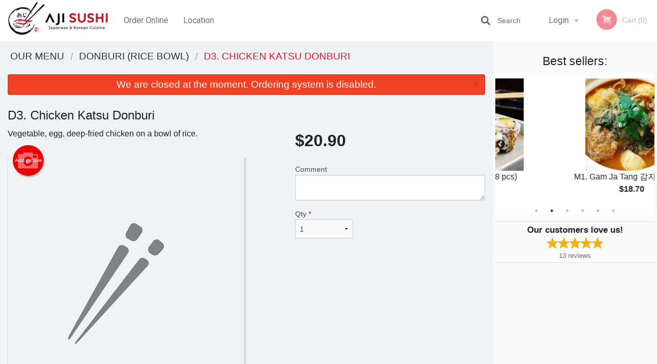

--- FILE ---
content_type: text/html; charset=UTF-8
request_url: https://ajisushiwindsor.com/d3-chicken-katsu-donburi/
body_size: 8139
content:
<!DOCTYPE html>
<!--[if IE 9]><html class="lt-ie10" lang="en" > <![endif]--><html class="no-js" lang="en">
<head> <meta charset="utf-8"><script>(function(w,d,s,l,i){w[l]=w[l]||[];w[l].push({'gtm.start':
	new Date().getTime(),event:'gtm.js'});var f=d.getElementsByTagName(s)[0],
	j=d.createElement(s),dl=l!='dataLayer'?'&l='+l:'';j.async=true;j.src=
	'https://www.googletagmanager.com/gtm.js?id='+i+dl;f.parentNode.insertBefore(j,f);
	})(window,document,'script','dataLayer','GTM-K7QZ2VF');</script><script>
            window.dataLayer = window.dataLayer || [];
            dataLayer.push({ ecommerce: null });
                        dataLayer.push({
                            'ecommerce': {
                'currencyCode': 'CAD',
                'detail': {
                  'actionField': {'list': 'Product List'},
                  'products': [{
                        'name': 'D Chicken Katsu Donburi',
                        'id': '242969',
                        'price': '20.9',
                        'brand': 'Aji Sushi Windsor ',
                        'category': 'Donburi',
                    }]
                }
            }
            });
        </script><meta name="viewport" content="width=device-width, minimum-scale=1, maximum-scale=1, initial-scale=1, user-scalable=no"> <meta name="description" content="Vegetable, egg, deep-fried chicken on a bowl of rice.. Order online for delivery or pick up at Aji Sushi Windsor restaurant. We are serving delicious traditional Japanese and Korean foods. Try our Noodle Soup, Korean Ramen, Unagi Donburi or Sushi. We are located at 1790 Wyandotte St W, Windsor, ON."> <meta name="robots" content="all,index,follow"> <meta name="copyright" content="DI develop All rights reserved."> <title>D3. Chicken Katsu Donburi | Aji Sushi Windsor </title> <link href="https://www.google.ca/maps/place/AJI+SUSHI+Windsor/@42.3071769,-83.0569837,15z/data=!4m2!3m1!1s0x0:0x8470b572c6aa48d9?sa=X&amp;ved=2ahUKEwjazY70zPT1AhUSzYsKHQ1CBGoQ_BJ6BAgoEAU" rel="publisher"> <link id="favicon-link" rel="icon" href="https://cdn3.didevelop.com/public/logos/8639f4632f91dd4325b683675c90a876.png" type="image/x-icon"> <link rel="shortcut icon" href="https://cdn3.didevelop.com/public/logos/8639f4632f91dd4325b683675c90a876.png" type="image/x-icon"> <link id="main_css" rel="stylesheet" href="https://ajisushiwindsor.com/css/themes/white_green2_static_style.css?v=121705365924"><script src="//cdn.didevelop.com/js/vendor/modernizr.js"></script><script src="//ajax.googleapis.com/ajax/libs/jquery/2.2.2/jquery.min.js"></script><script src="//cdn.didevelop.com/js/foundation.min.js?v=7"></script><script src="//cdn.didevelop.com/js/jquery.raty.min.js"></script><script src="//cdn.didevelop.com/js/foundation-datepicker.min.js"></script><script src="//cdn.didevelop.com/js/foundation_datepicker_locales/foundation-datepicker.en.js"></script><script src="//cdn.didevelop.com/js/jquery.animateNumber.min.js"></script><script src="//code.jquery.com/ui/1.12.1/jquery-ui.min.js"></script><script src="//cdn.didevelop.com/js/jquery.ui.touch-punch.min.js"></script><script src="//cdn.jsdelivr.net/npm/slick-carousel@1.8.1/slick/slick.min.js"></script><script src="//cdn.didevelop.com/js/moment.js"></script><script src="//cdn.didevelop.com/js/common.min.js?v=2024-08-01"></script><script src="https://www.google.com/recaptcha/enterprise.js?render=6LfPTFIiAAAAAHwPeVP_ahfD9dFYAsySELKIu7Dd"></script><script src="//maps.googleapis.com/maps/api/js?key=AIzaSyB5YdY296xAZ9W_lH4NWuQPe2dJwRhd0ak&amp;libraries=places,geometry&amp;language=en"></script><meta name="google-site-verification" content="aaEkZEaxwIwN5s3BZ_oe9M42FnYT6qhKVLT97EUqsE8">	<style>
		.grecaptcha-badge { visibility: hidden; }
	</style><script>
        window.baseUrl = `/`
    </script><style>
        #section_index .main-section .all_products.categories img {
            width: 100% !important;
        }
    </style> <style>
        .system-alert_wrap .close{
            color: #fff;
            font-size: 18px;
            opacity: unset;
            position: relative;
        }
        .system-alert_wrap .a {
            opacity: unset;
        }

        .system-alert_wrap .alert-box {
            margin-bottom: 0 !important;
        }
    </style> <style>
            .show_for_apps {
                display: none !important;
            }
            .show_for_ios {
                display: none !important;
            }
            .show_for_web {
                display: block !important;
            }
        </style> </head> <body id="section_products" class="											current_language_en" itemscope itemtype="http://schema.org/Restaurant" data-langlink=""> <noscript><iframe src="https://www.googletagmanager.com/ns.html?id=GTM-K7QZ2VF" height="0" width="0" style="display:none;visibility:hidden"></iframe></noscript><div class="inner-wrap"><img itemprop="logo" id="meta_logo" src="https://cdn3.didevelop.com/public/logos/3f9088163bf2ed8b8eda627817c448cb.png" alt="Aji Sushi Windsor "> <meta itemprop="sameAs" content="https://www.google.ca/maps/place/AJI+SUSHI+Windsor/@42.3071769,-83.0569837,15z/data=!4m2!3m1!1s0x0:0x8470b572c6aa48d9?sa=X&amp;ved=2ahUKEwjazY70zPT1AhUSzYsKHQ1CBGoQ_BJ6BAgoEAU"> <meta itemprop="priceRange" content="$$"> <meta itemprop="url" content="https://ajisushiwindsor.com"> <meta itemprop="name" content="Aji Sushi Windsor "> <meta itemprop="legalName" content="Aji Sushi Windsor "> <meta itemprop="paymentAccepted" content="Credit / Debit Card Online"> <meta itemprop="telephone" content="519-253-8518"> <meta itemprop="servesCuisine" content="Japanese food, Korean food"> <meta itemprop="menu" content="https://ajisushiwindsor.com/menu/"> <meta itemprop="currenciesAccepted" content="CAD"><div itemprop="geo" itemscope itemtype="http://schema.org/GeoCoordinates"><meta itemprop="latitude" content="42.3072"> <meta itemprop="longitude" content="-83.0569"></div><meta itemprop="openingHours" content="Mo 11:30-21:30"> <meta itemprop="openingHours" content="Tu 11:30-21:30"> <meta itemprop="openingHours" content="Th 11:30-21:30"> <meta itemprop="openingHours" content="Fr 11:30-22:00"> <meta itemprop="openingHours" content="Sa 12:00-22:00"> <meta itemprop="openingHours" content="Su 12:00-22:00"><div itemprop="potentialAction" itemscope itemtype="http://schema.org/OrderAction"><div itemprop="target" itemscope itemtype="http://schema.org/EntryPoint"><meta itemprop="url" content="https://ajisushiwindsor.com"> <meta itemprop="actionPlatform" content="http://schema.org/DesktopWebPlatform"> <meta itemprop="actionPlatform" content="http://schema.org/MobileWebPlatform"> <meta itemprop="inLanguage" content="en"></div><meta itemprop="deliveryMethod" content="http://purl.org/goodrelations/v1#DeliveryModePickUp"></div><div class="sticky"><nav class="top-bar hide_for_ios_v2" data-topbar role="navigation"><ul class="title-area logo-wrapper"> <li class="name apps_header_logo"> <a class="" id="main_logo" target="_self" href="/"> <img id="logo-on-black-img" alt="Aji Sushi Windsor  logo" src="https://cdn3.didevelop.com/public/logos/b7fd6ec9e432b6ecf4cc4e7aaf6ed816.png?v=1705365924"> </a> </li> <li class="show-for-small-up hide-for-large-up" id="mobile_search_wrap"><div id="mobile_search"><button id="show_mobile_search" class="apps_header_search"> <i class="fa fa-search" aria-hidden="true"></i> </button> <form method="get" action="/search/"> <button type="submit" id="submit_mobile_search"> <i class="fa fa-search" aria-hidden="true"></i> </button> <button type="button" id="hide_mobile_search"> <i class="fas fa-times-circle" aria-hidden="true"></i> </button><div><input name="search" placeholder="Search" value="" id="search693a1e7931472" type="text"> <span class="form_note"></span></div></form></div></li> <li id="cart_link_mobile" class="show-for-small-up hide-for-large-up hide"> <a rel="nofollow" href="/cart/"> <i class="fa fa-shopping-cart"></i> ( <span id="total_cart_items--small" class="apps_link"> 0 </span> ) </a> </li> <li class="apps_header_nav toggle-topbar menu-icon"> <a href="#"> <span></span> </a> </li> </ul><div class="top-bar-section"><ul class="left"> <li class=""> <a class="apps_link" href="/"> Order Online </a> </li> <li class=""> <a class="apps_link" id="location_page_link" itemprop="hasMap" href="/location/"> Location </a> </li> </ul> <ul class="right"> <li class="hide-for-small-only hide-for-medium-only has-dropdown "> <a class="apps_link" href="/login/"> Login </a> <ul class="dropdown"> <li class=""> <a class="apps_link" href="/registration/"> Registration </a> </li> </ul> </li> <li class="hide-for-large-up "> <a class="apps_link" href="/login/"> Login </a> </li> <li class="hide-for-large-up "> <a class="apps_link" href="/registration/"> Registration </a> </li> <li class="divider"> <li class="has-form"> <a id="cart_qtty" class="button hidden apps_link" rel="nofollow" href="/cart/"> <i class="fi-shopping-cart"></i> Cart (<span id="total_cart_items" class="apps_link">0</span>) </a> <span id="empty_cart" class="button disabled  apps_link"> <i class="fi-shopping-cart"></i> Cart (0) </span> </li> </ul><div id="search"><div id="show_search"><i class="fa fa-search" aria-hidden="true"></i>&nbsp; &nbsp; &nbsp; &nbsp; Search</div><form itemprop="potentialAction" itemscope itemtype="http://schema.org/SearchAction" method="get" action="/search/"> <meta itemprop="target" content="https://ajisushiwindsor.com/search/?search={search}"><div><input name="search" placeholder="Search" value="" id="search693a1e7931725" type="text" itemprop="query-input" required="required"> <span class="form_note"></span></div><button type="submit" id="submit_search"> <i class="fa fa-search" aria-hidden="true"></i> </button> <button type="button" id="hide_search"> <i class="fa fa-times" aria-hidden="true"></i> Close </button> </form></div><i class="clear"></i></div></nav></div><span class="system-alert_wrap show_for_ios"> <span data-alert class="alert-box alert"><a href="#" class="close system-alert_wrap__error">We are closed at the moment. Ordering system is disabled.</a></span> </span><div class="main-section" role="main"><div class="row" data-equalizer="main_content" data-equalizer-mq="medium-up"><div class="large-3 large-push-9 
  				medium-4 medium-push-8 
  				xlarge-2 xlarge-push-10
  				columns" id="right_column" data-equalizer-watch="main_content"><div class="hide-for-small"><h4>Best sellers:</h4><div id="best_sellers" class="hide"><a href="/california-roll-8-pcs/"> <picture> <source srcset="https://cdn3.didevelop.com/public/cdn/180_ced8dca38a6bb8835dffebf6c892c5bd.webp" type="image/webp"></source> <img itemprop="image" alt="California Roll (8 pcs)" class="img" src="https://cdn3.didevelop.com/public/cdn/180_ced8dca38a6bb8835dffebf6c892c5bd.jpg"> </picture> <b> California Roll (8 pcs) <span class="price">$9.90</span> </b> </a> <a href="/m1-gam-ja-tang/"> <picture> <source srcset="https://cdn3.didevelop.com/public/cdn/180_6a0dd378980880b8f70ee78771f79b4c.webp" type="image/webp"></source> <img itemprop="image" alt="M1. Gam Ja Tang &#44048;&#51088;&#53461;&#29482;&#39592;&#27748;" class="img" src="https://cdn3.didevelop.com/public/cdn/180_6a0dd378980880b8f70ee78771f79b4c.jpg"> </picture> <b> M1. Gam Ja Tang &#44048;&#51088;&#53461;&#29482;&#39592;&#27748; <span class="price">$18.70</span> </b> </a> <a href="/sweet-potato-tempura-roll-8-pcs/"> <img alt="placeholder" class="img" src="/img/placeholders/chopsticks_grey.png"> <b> Sweet Potato Tempura Roll (8 pcs) <span class="price">$7.70</span> </b> </a> <a href="/cucumber-avocado-roll-8-pcs/"> <picture> <img itemprop="image" alt="Cucumber Avocado Roll (8 pcs)" class="img" src="https://cdn3.didevelop.com/public/cdn/180_efe3ede7338a5e67233c12365916b069.jpg"> </picture> <b> Cucumber Avocado Roll (8 pcs) <span class="price">$8.80</span> </b> </a> <a href="/a9-edamame/"> <picture> <img itemprop="image" alt="A9. Edamame" class="img" src="https://cdn3.didevelop.com/public/cdn/180_50c10d87c361259f7895fbb12949814a.jpg"> </picture> <b> A9. Edamame <span class="price">$7.70</span> </b> </a> <a href="/s1-miso-soup/"> <picture> <img itemprop="image" alt="S1. Miso Soup" class="img" src="https://cdn3.didevelop.com/public/cdn/180_541d7c453f7dd1a5fb6179f5ab278db4.jpg"> </picture> <b> S1. Miso Soup <span class="price">$4.40</span> </b> </a></div><hr></div><div class="text-center
							hide-for-small" id="right_bar_reviews"><a href="/reviews/" title="Reviews of Aji Sushi Windsor "> <h4>Our customers love us!</h4> <i class="rate_star yellow fi-star"></i><i class="rate_star yellow fi-star"></i><i class="rate_star yellow fi-star"></i><i class="rate_star yellow fi-star"></i><i class="rate_star yellow fi-star"></i><div class="review_count"><span itemprop="reviewCount">13 </span>reviews</div></a><hr></div><div class="hide-for-small"><br><br><br><br><br><br><br><br></div></div><div class="large-9 large-pull-3 
		  				medium-8 medium-pull-4
		  				xlarge-10 xlarge-pull-2
  						 
				columns main_content" data-equalizer-watch="main_content"><ul itemscope itemtype="http://schema.org/BreadcrumbList" class="breadcrumbs"><li itemprop="itemListElement" itemscope itemtype="http://schema.org/ListItem"><a itemprop="item" href="/"><span itemprop="name">Our Menu</span></a><meta itemprop="position" content="1"></li><li itemprop="itemListElement" itemscope itemtype="http://schema.org/ListItem"><a itemprop="item" href="/c/donburi-rice-bowl/"><span itemprop="name">Donburi (Rice Bowl)</span></a><meta itemprop="position" content="2"></li><li itemprop="itemListElement" itemscope itemtype="http://schema.org/ListItem" class="current"><a itemprop="item" href="/d3-chicken-katsu-donburi/"><span itemprop="name">D3. Chicken Katsu Donburi </span></a><meta itemprop="position" content="3"></li></ul><div data-alert class="alert-box alert radius show_for_web">We are closed at the moment. Ordering system is disabled.<a href="#" class="close">&times;</a></div><div id="centered_wrapper"><script type="application/ld+json">			
		{
			"@context": "http://schema.org/",
			"@type": "Product",
			"name": "D3. Chicken Katsu Donburi ",
			"category": "Donburi (Rice Bowl)",
			

			"description": "Vegetable, egg, deep-fried chicken on a bowl of rice.",

			"offers": {
				"@type": "Offer",
				"priceCurrency": "CAD",
				"price": "20.9",
				"itemCondition": "http://schema.org/NewCondition",
				"availability": "http://schema.org/InStock",
				"url": "https://ajisushiwindsor.com/d3-chicken-katsu-donburi/",
				"seller": {
					"@type": "Restaurant ",
					"name": "Aji Sushi Windsor "
				    }
			}
		}
		</script><div class="row"><form method="post" action="/cart/" id="add_to_cart_form" itemscope itemtype="https://schema.org/Product"><div class="medium-12 columns product category_donburi-rice-bowl"><meta itemprop="url" content="https://ajisushiwindsor.com/d3-chicken-katsu-donburi/"> <meta itemprop="category" content="Donburi (Rice Bowl)"> <h1 class="name"> <span itemprop="name"> D3. Chicken Katsu Donburi </span> <span class="note"></span> <span class="food_icons"> </span> </h1><div class="row"><div class="medium-7 columns"><div itemprop="description" class="description">Vegetable, egg, deep-fried chicken on a bowl of rice.</div><div id="photo_slider_holder" class="text-left"><a href="/upload_photos/d3-chicken-katsu-donburi/" class="button tiny secondary left add_picture_button"> <i class="fi-camera"></i> Add picture </a><br><div class="photo_slider"><img alt="placeholder" class="img" src="/img/placeholders/chopsticks_grey.png?v=1"></div></div></div><div class="medium-5 columns" id="product_properties" itemprop="offers" itemscope itemtype="http://schema.org/Offer"><link itemprop="availability" href="http://schema.org/InStock"><p id="price"><span id="free_product_price" style="display: none;">FREE</span> <span id="default_product_price"> <span itemprop="priceCurrency" content="CAD">$</span><span id="price_number" itemprop="price" content="20.9"> 20.9 </span> </span></p><div id="options"><div class="product_id hidden"><input name="product_id" value="242969" id="product_id693a1e793247e" type="hidden"> <span class="form_note"></span></div><div class="textarea"><label for="option228952">Comment <textarea id="option228952" name="option[228952]"></textarea> </label> <span class="form_note"></span></div></div><div class="row"><div class="small-4 columns"><div class="qtty_selector"><div><label for="qtty693a1e79328c9">Qty <span class="required">*</span> <select id="qtty693a1e79328c9" name="qtty" required="required"> <option selected value="1">1</option><option value="2">2</option><option value="3">3</option><option value="4">4</option><option value="5">5</option><option value="6">6</option><option value="7">7</option><option value="8">8</option><option value="9">9</option><option value="10">10</option><option value="11">11</option><option value="12">12</option><option value="13">13</option><option value="14">14</option><option value="15">15</option></select></label> <span class="form_note"></span></div><div class="hidden"><input name="free_product" value="" id="free_product693a1e7932932" type="hidden"> <span class="form_note"></span></div><div class="hidden"><input name="automation_discount" value="" id="automation_discount693a1e7932980" type="hidden"> <span class="form_note"></span></div><div class="hidden"><input name="automation_discount_quantity" value="0" id="automation_discount_quantity693a1e79329c9" type="hidden"> <span class="form_note"></span></div></div></div><div class="small-8 columns"></div></div></div></div><hr><div id="customize_options" class="large-12 columns"><div class="row"><div class="medium-7 columns " id="components"><h5 class=""> Drag &amp; Drop Ingredients </h5></div><div class="medium-5 columns" id="extra_components_block"><h5 class=""> Extra Options </h5><div><label for="category46201">Add a Side Dish <select id="category46201" name="category[46201]"> <option value="">Select</option> <option value="228969">Extra Side Dish</option></select></label> <span class="form_note"></span></div></div></div></div></div></form></div><div data-id="" class="panel component" id="component_template"><a href="#" title="remove" class="remove fi-minus"></a> <span class="comp_name"></span> <span class="comp_qtty"></span> <a href="#" title="add" class="add fi-plus"></a></div></div><script type="application/javascript">
    $(function() {
        if (false)
        {
            $('#default_product_price').hide();
            $('#free_product_price').show();
        }
        else
        {
            $('#free_product_price').hide();
        }
    });
</script></div></div></div><a class="exit-off-canvas"></a></div><footer class="footer"><div class="row"><div class="small-12 medium-6 large-5 columns"><div class="footer_site_name"><h1> <a href="/" title="Order Online"> Aji Sushi Windsor </a> </h1><div id="footer_review" itemprop="aggregateRating" itemscope itemtype="http://schema.org/AggregateRating"><a href="/reviews/" title="Reviews of Aji Sushi Windsor "> <span itemprop="itemReviewed" itemscope itemtype="http://schema.org/Restaurant"> <meta itemprop="name" content="Aji Sushi Windsor "> <meta itemprop="image" content="https://cdn3.didevelop.com/public/logos/3f9088163bf2ed8b8eda627817c448cb.png"> <meta itemprop="servesCuisine" content="Japanese food, Korean food"> <meta itemprop="priceRange" content="$$"> <meta itemprop="telephone" content="519-253-8518"><div itemprop="address" itemscope itemtype="http://schema.org/PostalAddress"><meta itemprop="streetAddress" content=""> <meta itemprop="addressCountry" content=""> <meta itemprop="addressLocality" content=""></div></span> <i class="rate_star yellow fi-star"></i><i class="rate_star yellow fi-star"></i><i class="rate_star yellow fi-star"></i><i class="rate_star yellow fi-star"></i><i class="rate_star yellow fi-star"></i> <meta itemprop="ratingValue" content="5"> <span id="tot_reviews"> (<span itemprop="reviewCount">13</span> reviews) </span> </a></div><p id="serving_cusines">Serving: Japanese food, Korean food</p></div><div id="footer_social_links" class="hide_for_webview"><a href="https://www.google.ca/maps/place/AJI+SUSHI+Windsor/@42.3071769,-83.0569837,15z/data=!4m2!3m1!1s0x0:0x8470b572c6aa48d9?sa=X&amp;ved=2ahUKEwjazY70zPT1AhUSzYsKHQ1CBGoQ_BJ6BAgoEAU" rel="publisher" target="_blank"> <img src="//ssl.gstatic.com/images/icons/gplus-32.png" alt="Google+ icon"> </a></div><div id="report_problem" class="float_widget float_widget__bottom_r float_widget__bottom_r--stickies"><a data-reveal-id="report_dialog" class="hollow" data-tooltip title="Report a problem"><div class="report_problem_wrapper"><i class="fas fa-info-circle"></i><div>Report a problem</div></div></a></div><div id="report_dialog" class="reveal-modal small" data-reveal aria-labelledby="modalTitle" aria-hidden="true" role="dialog"><h3>Report a problem</h3><div class="row"><div class="columns"><form name="report_form" method="post" autocomplete="off"><div class="textarea"><label for="report_body">Description <span class="required">*</span> <textarea id="report_body" name="body" required maxlength="512" placeholder="Please, describe a problem here..." rows="5" autofocus></textarea> </label> <span class="form_note"></span></div><div class="text"><label for="email">Email/Phone number <input name="email" placeholder="e.g. example@mail.com" value="" id="email" type="text"></label> <span class="form_note"></span></div><div class="hidden"><input name="page_url" value="/d3-chicken-katsu-donburi/" id="page_url693a1e7933141" type="hidden"> <span class="form_note"></span></div><button id="submit_report" type="submit" class="button">Send report</button> </form><div id="report_result" class="dialog_result_container hide"><h1>The report has been successfully sent </h1></div></div></div><a id="report_problem_close" class="close-reveal-modal" aria-label="Close">&times;</a></div><script type="application/javascript">
                    $(function()
                    {
                        $("form[name=report_form]").submit(async function (e)
                        {
                            loader.load();
                            e.preventDefault();
                            var report = $("form[name=report_form]").serializeArray().reduce(function(report_value, { name, value })
                            {
                                return Object.assign(report_value, { [name]: value });
                            }, {});

                            report['g-recaptcha-response'] = await grecaptcha.enterprise.execute('6LfPTFIiAAAAAHwPeVP_ahfD9dFYAsySELKIu7Dd', {action: 'problem_report'});

                            $.post('?section=report_problem', report)
                                .done(function ()
                                {
                                    loader.stop();
                                    $("form[name=report_form]").hide();
                                    $("#report_result").show();
                                    setTimeout(function()
                                    {
                                        $("#report_result").hide();
                                        $("#report_problem_close").trigger('click');
                                        $("form[name=report_form]").show();
                                    }, 1800);
                                    setTimeout(function()
                                    {
                                        $("#report_body").val('');
                                        $("#email").val('');
                                    }, 400);

                                    setTimeout(function()
                                    {
                                        $("#report_problem_close").trigger('click');
                                    }, 1700);

                                    setTimeout(function()
                                    {
                                        $("#report_result").hide();
                                        $("form[name=report_form]").show();
                                    }, 2200);
                                });
                        });

                        // workaround, because the textarea input field is rendered in a modal window
                        $("#report_problem").click(function()
                        {
                            setTimeout(function()
                            {
                                $("#report_body").focus();
                            }, 400);
                        });
                    })
                </script><style>
                    #report_problem {
                        position: initial;
                        margin: 0;
                        background: none;
                        margin-top: 10px;
                    }
                    .report_problem_wrapper {
                        padding: 0!important;
                    }
                </style></div><div class="small-12 medium-6 large-4 columns links"><h1 class="show_for_web"> Navigation </h1><div class="row show_for_web"><div class="column medium-6"><a href="/menu/">Menu</a> <a href="/">Order Online</a> <a href="/location/">Location</a></div><div class="column medium-6"><a href="/reviews/">Reviews</a> <a href="/terms_and_conditions/">Terms and Conditions</a> <a href="/privacy_policy/">Privacy Policy</a></div></div></div><div class="small-12 medium-6 large-3 columns address" itemprop="address" itemscope itemtype="http://schema.org/PostalAddress"><h1> Address </h1> <a class="hide_for_ios" href="/location/"> <span itemprop="streetAddress">1790 Wyandotte St W, Windsor, ON</span> <span itemprop="addressRegion">Canada</span> <span itemprop="postalCode">N9B1J1</span> </a> <meta itemprop="addressCountry" content="Canada"> <meta itemprop="addressLocality" content="Canada"> <a href="tel:5192538518"> Tel: <span itemprop="telephone">519-253-8518</span> </a></div></div><br><div class="row"><div class="small-12 columns copywrite">Copyright &copy; 2025, all rights reserved<br><div class="hide_for_webview">Aji Sushi Windsor</div><br><div>This site is protected by reCAPTCHA and the Google</div><div><a href="https://policies.google.com/privacy">Privacy Policy</a> and <a href="https://policies.google.com/terms">Terms of Service</a>&nbsp;apply.</div></div></div></footer><span id="website_created_by_didevelop"></span><div id="js_messages" style="display:none">{"email_already_registered":"This email is already registered","cant_find_location":"Could not find your location","invalid_email":"Email is not valid","invalid_phone":"Phone is not valid","password_too_small":"Password is less than 6 characters","required":"Required","no_results":"No results found","geocode_failure":"Geocoder failed due to:","delivery_zone":"Delivery Zone","phone":"Phone:","max_ingredients":"Maximum number of ingredients is:","currency_sign":"$","currency_sign2":"","you_just_saved":"YOU JUST SAVED","coupon_used":"Coupon used:","available_options_msg":"Available only for ","not_available_options_msg":"Not available for ","price_title_for_free":"FREE","placeholder_product_item_image":"chopsticks_grey"}</div><script type="text/javascript">
    $(function(){
      
										setTimeout(function(){
											$('#best_sellers').removeClass('hide');
											if ($('#best_sellers').is(':visible'))
											{
												$('#best_sellers').slick({
													mobileFirst: true,
													// adaptiveHeight: true,
													// variableWidth: true,
													dots: true,
													infinite: true,
													speed: 1000,
													autoplay: true,
													autoplaySpeed: 4000,
												}); 
											}
										}, 300);
										
			var prod_details = {"fixed_price":"20.9","allowed_additions":"0","options":{"564848":{"id":"46197","options":{"228952":[]}},"974727":{"id":"46201","fixed_price":"2.2","options":{"228969":[]}}}};
			price_calculator.initialize(prod_details);
		 
	
	$(document).ready(function(){

		setTimeout(function(){ 
			footerAlign();
			$(document).foundation('equalizer', 'reflow');
		}, 300);

		$(document).foundation({
			equalizer : {
			  // Specify if Equalizer should make elements equal height once they become stacked.
			  equalize_on_stack: true,
			  after_height_change: function(){
					
					footerAlign();
			   }
			}
		});
	});

   	$( window ).resize(function() {
		footerAlign();
	});
	$('.breadcrumbs').scrollLeft(999999);
	
	ajaxSearch.activate();
    });
  </script><div id="loading"></div><div id="hard_load">Loading... Please wait.</div></body>
</html>

<!--T: 0.041014909744263 -->
<!--M: 2 -->

--- FILE ---
content_type: text/html; charset=utf-8
request_url: https://www.google.com/recaptcha/enterprise/anchor?ar=1&k=6LfPTFIiAAAAAHwPeVP_ahfD9dFYAsySELKIu7Dd&co=aHR0cHM6Ly9hamlzdXNoaXdpbmRzb3IuY29tOjQ0Mw..&hl=en&v=jdMmXeCQEkPbnFDy9T04NbgJ&size=invisible&anchor-ms=20000&execute-ms=15000&cb=sphrpneklaap
body_size: 46535
content:
<!DOCTYPE HTML><html dir="ltr" lang="en"><head><meta http-equiv="Content-Type" content="text/html; charset=UTF-8">
<meta http-equiv="X-UA-Compatible" content="IE=edge">
<title>reCAPTCHA</title>
<style type="text/css">
/* cyrillic-ext */
@font-face {
  font-family: 'Roboto';
  font-style: normal;
  font-weight: 400;
  font-stretch: 100%;
  src: url(//fonts.gstatic.com/s/roboto/v48/KFO7CnqEu92Fr1ME7kSn66aGLdTylUAMa3GUBHMdazTgWw.woff2) format('woff2');
  unicode-range: U+0460-052F, U+1C80-1C8A, U+20B4, U+2DE0-2DFF, U+A640-A69F, U+FE2E-FE2F;
}
/* cyrillic */
@font-face {
  font-family: 'Roboto';
  font-style: normal;
  font-weight: 400;
  font-stretch: 100%;
  src: url(//fonts.gstatic.com/s/roboto/v48/KFO7CnqEu92Fr1ME7kSn66aGLdTylUAMa3iUBHMdazTgWw.woff2) format('woff2');
  unicode-range: U+0301, U+0400-045F, U+0490-0491, U+04B0-04B1, U+2116;
}
/* greek-ext */
@font-face {
  font-family: 'Roboto';
  font-style: normal;
  font-weight: 400;
  font-stretch: 100%;
  src: url(//fonts.gstatic.com/s/roboto/v48/KFO7CnqEu92Fr1ME7kSn66aGLdTylUAMa3CUBHMdazTgWw.woff2) format('woff2');
  unicode-range: U+1F00-1FFF;
}
/* greek */
@font-face {
  font-family: 'Roboto';
  font-style: normal;
  font-weight: 400;
  font-stretch: 100%;
  src: url(//fonts.gstatic.com/s/roboto/v48/KFO7CnqEu92Fr1ME7kSn66aGLdTylUAMa3-UBHMdazTgWw.woff2) format('woff2');
  unicode-range: U+0370-0377, U+037A-037F, U+0384-038A, U+038C, U+038E-03A1, U+03A3-03FF;
}
/* math */
@font-face {
  font-family: 'Roboto';
  font-style: normal;
  font-weight: 400;
  font-stretch: 100%;
  src: url(//fonts.gstatic.com/s/roboto/v48/KFO7CnqEu92Fr1ME7kSn66aGLdTylUAMawCUBHMdazTgWw.woff2) format('woff2');
  unicode-range: U+0302-0303, U+0305, U+0307-0308, U+0310, U+0312, U+0315, U+031A, U+0326-0327, U+032C, U+032F-0330, U+0332-0333, U+0338, U+033A, U+0346, U+034D, U+0391-03A1, U+03A3-03A9, U+03B1-03C9, U+03D1, U+03D5-03D6, U+03F0-03F1, U+03F4-03F5, U+2016-2017, U+2034-2038, U+203C, U+2040, U+2043, U+2047, U+2050, U+2057, U+205F, U+2070-2071, U+2074-208E, U+2090-209C, U+20D0-20DC, U+20E1, U+20E5-20EF, U+2100-2112, U+2114-2115, U+2117-2121, U+2123-214F, U+2190, U+2192, U+2194-21AE, U+21B0-21E5, U+21F1-21F2, U+21F4-2211, U+2213-2214, U+2216-22FF, U+2308-230B, U+2310, U+2319, U+231C-2321, U+2336-237A, U+237C, U+2395, U+239B-23B7, U+23D0, U+23DC-23E1, U+2474-2475, U+25AF, U+25B3, U+25B7, U+25BD, U+25C1, U+25CA, U+25CC, U+25FB, U+266D-266F, U+27C0-27FF, U+2900-2AFF, U+2B0E-2B11, U+2B30-2B4C, U+2BFE, U+3030, U+FF5B, U+FF5D, U+1D400-1D7FF, U+1EE00-1EEFF;
}
/* symbols */
@font-face {
  font-family: 'Roboto';
  font-style: normal;
  font-weight: 400;
  font-stretch: 100%;
  src: url(//fonts.gstatic.com/s/roboto/v48/KFO7CnqEu92Fr1ME7kSn66aGLdTylUAMaxKUBHMdazTgWw.woff2) format('woff2');
  unicode-range: U+0001-000C, U+000E-001F, U+007F-009F, U+20DD-20E0, U+20E2-20E4, U+2150-218F, U+2190, U+2192, U+2194-2199, U+21AF, U+21E6-21F0, U+21F3, U+2218-2219, U+2299, U+22C4-22C6, U+2300-243F, U+2440-244A, U+2460-24FF, U+25A0-27BF, U+2800-28FF, U+2921-2922, U+2981, U+29BF, U+29EB, U+2B00-2BFF, U+4DC0-4DFF, U+FFF9-FFFB, U+10140-1018E, U+10190-1019C, U+101A0, U+101D0-101FD, U+102E0-102FB, U+10E60-10E7E, U+1D2C0-1D2D3, U+1D2E0-1D37F, U+1F000-1F0FF, U+1F100-1F1AD, U+1F1E6-1F1FF, U+1F30D-1F30F, U+1F315, U+1F31C, U+1F31E, U+1F320-1F32C, U+1F336, U+1F378, U+1F37D, U+1F382, U+1F393-1F39F, U+1F3A7-1F3A8, U+1F3AC-1F3AF, U+1F3C2, U+1F3C4-1F3C6, U+1F3CA-1F3CE, U+1F3D4-1F3E0, U+1F3ED, U+1F3F1-1F3F3, U+1F3F5-1F3F7, U+1F408, U+1F415, U+1F41F, U+1F426, U+1F43F, U+1F441-1F442, U+1F444, U+1F446-1F449, U+1F44C-1F44E, U+1F453, U+1F46A, U+1F47D, U+1F4A3, U+1F4B0, U+1F4B3, U+1F4B9, U+1F4BB, U+1F4BF, U+1F4C8-1F4CB, U+1F4D6, U+1F4DA, U+1F4DF, U+1F4E3-1F4E6, U+1F4EA-1F4ED, U+1F4F7, U+1F4F9-1F4FB, U+1F4FD-1F4FE, U+1F503, U+1F507-1F50B, U+1F50D, U+1F512-1F513, U+1F53E-1F54A, U+1F54F-1F5FA, U+1F610, U+1F650-1F67F, U+1F687, U+1F68D, U+1F691, U+1F694, U+1F698, U+1F6AD, U+1F6B2, U+1F6B9-1F6BA, U+1F6BC, U+1F6C6-1F6CF, U+1F6D3-1F6D7, U+1F6E0-1F6EA, U+1F6F0-1F6F3, U+1F6F7-1F6FC, U+1F700-1F7FF, U+1F800-1F80B, U+1F810-1F847, U+1F850-1F859, U+1F860-1F887, U+1F890-1F8AD, U+1F8B0-1F8BB, U+1F8C0-1F8C1, U+1F900-1F90B, U+1F93B, U+1F946, U+1F984, U+1F996, U+1F9E9, U+1FA00-1FA6F, U+1FA70-1FA7C, U+1FA80-1FA89, U+1FA8F-1FAC6, U+1FACE-1FADC, U+1FADF-1FAE9, U+1FAF0-1FAF8, U+1FB00-1FBFF;
}
/* vietnamese */
@font-face {
  font-family: 'Roboto';
  font-style: normal;
  font-weight: 400;
  font-stretch: 100%;
  src: url(//fonts.gstatic.com/s/roboto/v48/KFO7CnqEu92Fr1ME7kSn66aGLdTylUAMa3OUBHMdazTgWw.woff2) format('woff2');
  unicode-range: U+0102-0103, U+0110-0111, U+0128-0129, U+0168-0169, U+01A0-01A1, U+01AF-01B0, U+0300-0301, U+0303-0304, U+0308-0309, U+0323, U+0329, U+1EA0-1EF9, U+20AB;
}
/* latin-ext */
@font-face {
  font-family: 'Roboto';
  font-style: normal;
  font-weight: 400;
  font-stretch: 100%;
  src: url(//fonts.gstatic.com/s/roboto/v48/KFO7CnqEu92Fr1ME7kSn66aGLdTylUAMa3KUBHMdazTgWw.woff2) format('woff2');
  unicode-range: U+0100-02BA, U+02BD-02C5, U+02C7-02CC, U+02CE-02D7, U+02DD-02FF, U+0304, U+0308, U+0329, U+1D00-1DBF, U+1E00-1E9F, U+1EF2-1EFF, U+2020, U+20A0-20AB, U+20AD-20C0, U+2113, U+2C60-2C7F, U+A720-A7FF;
}
/* latin */
@font-face {
  font-family: 'Roboto';
  font-style: normal;
  font-weight: 400;
  font-stretch: 100%;
  src: url(//fonts.gstatic.com/s/roboto/v48/KFO7CnqEu92Fr1ME7kSn66aGLdTylUAMa3yUBHMdazQ.woff2) format('woff2');
  unicode-range: U+0000-00FF, U+0131, U+0152-0153, U+02BB-02BC, U+02C6, U+02DA, U+02DC, U+0304, U+0308, U+0329, U+2000-206F, U+20AC, U+2122, U+2191, U+2193, U+2212, U+2215, U+FEFF, U+FFFD;
}
/* cyrillic-ext */
@font-face {
  font-family: 'Roboto';
  font-style: normal;
  font-weight: 500;
  font-stretch: 100%;
  src: url(//fonts.gstatic.com/s/roboto/v48/KFO7CnqEu92Fr1ME7kSn66aGLdTylUAMa3GUBHMdazTgWw.woff2) format('woff2');
  unicode-range: U+0460-052F, U+1C80-1C8A, U+20B4, U+2DE0-2DFF, U+A640-A69F, U+FE2E-FE2F;
}
/* cyrillic */
@font-face {
  font-family: 'Roboto';
  font-style: normal;
  font-weight: 500;
  font-stretch: 100%;
  src: url(//fonts.gstatic.com/s/roboto/v48/KFO7CnqEu92Fr1ME7kSn66aGLdTylUAMa3iUBHMdazTgWw.woff2) format('woff2');
  unicode-range: U+0301, U+0400-045F, U+0490-0491, U+04B0-04B1, U+2116;
}
/* greek-ext */
@font-face {
  font-family: 'Roboto';
  font-style: normal;
  font-weight: 500;
  font-stretch: 100%;
  src: url(//fonts.gstatic.com/s/roboto/v48/KFO7CnqEu92Fr1ME7kSn66aGLdTylUAMa3CUBHMdazTgWw.woff2) format('woff2');
  unicode-range: U+1F00-1FFF;
}
/* greek */
@font-face {
  font-family: 'Roboto';
  font-style: normal;
  font-weight: 500;
  font-stretch: 100%;
  src: url(//fonts.gstatic.com/s/roboto/v48/KFO7CnqEu92Fr1ME7kSn66aGLdTylUAMa3-UBHMdazTgWw.woff2) format('woff2');
  unicode-range: U+0370-0377, U+037A-037F, U+0384-038A, U+038C, U+038E-03A1, U+03A3-03FF;
}
/* math */
@font-face {
  font-family: 'Roboto';
  font-style: normal;
  font-weight: 500;
  font-stretch: 100%;
  src: url(//fonts.gstatic.com/s/roboto/v48/KFO7CnqEu92Fr1ME7kSn66aGLdTylUAMawCUBHMdazTgWw.woff2) format('woff2');
  unicode-range: U+0302-0303, U+0305, U+0307-0308, U+0310, U+0312, U+0315, U+031A, U+0326-0327, U+032C, U+032F-0330, U+0332-0333, U+0338, U+033A, U+0346, U+034D, U+0391-03A1, U+03A3-03A9, U+03B1-03C9, U+03D1, U+03D5-03D6, U+03F0-03F1, U+03F4-03F5, U+2016-2017, U+2034-2038, U+203C, U+2040, U+2043, U+2047, U+2050, U+2057, U+205F, U+2070-2071, U+2074-208E, U+2090-209C, U+20D0-20DC, U+20E1, U+20E5-20EF, U+2100-2112, U+2114-2115, U+2117-2121, U+2123-214F, U+2190, U+2192, U+2194-21AE, U+21B0-21E5, U+21F1-21F2, U+21F4-2211, U+2213-2214, U+2216-22FF, U+2308-230B, U+2310, U+2319, U+231C-2321, U+2336-237A, U+237C, U+2395, U+239B-23B7, U+23D0, U+23DC-23E1, U+2474-2475, U+25AF, U+25B3, U+25B7, U+25BD, U+25C1, U+25CA, U+25CC, U+25FB, U+266D-266F, U+27C0-27FF, U+2900-2AFF, U+2B0E-2B11, U+2B30-2B4C, U+2BFE, U+3030, U+FF5B, U+FF5D, U+1D400-1D7FF, U+1EE00-1EEFF;
}
/* symbols */
@font-face {
  font-family: 'Roboto';
  font-style: normal;
  font-weight: 500;
  font-stretch: 100%;
  src: url(//fonts.gstatic.com/s/roboto/v48/KFO7CnqEu92Fr1ME7kSn66aGLdTylUAMaxKUBHMdazTgWw.woff2) format('woff2');
  unicode-range: U+0001-000C, U+000E-001F, U+007F-009F, U+20DD-20E0, U+20E2-20E4, U+2150-218F, U+2190, U+2192, U+2194-2199, U+21AF, U+21E6-21F0, U+21F3, U+2218-2219, U+2299, U+22C4-22C6, U+2300-243F, U+2440-244A, U+2460-24FF, U+25A0-27BF, U+2800-28FF, U+2921-2922, U+2981, U+29BF, U+29EB, U+2B00-2BFF, U+4DC0-4DFF, U+FFF9-FFFB, U+10140-1018E, U+10190-1019C, U+101A0, U+101D0-101FD, U+102E0-102FB, U+10E60-10E7E, U+1D2C0-1D2D3, U+1D2E0-1D37F, U+1F000-1F0FF, U+1F100-1F1AD, U+1F1E6-1F1FF, U+1F30D-1F30F, U+1F315, U+1F31C, U+1F31E, U+1F320-1F32C, U+1F336, U+1F378, U+1F37D, U+1F382, U+1F393-1F39F, U+1F3A7-1F3A8, U+1F3AC-1F3AF, U+1F3C2, U+1F3C4-1F3C6, U+1F3CA-1F3CE, U+1F3D4-1F3E0, U+1F3ED, U+1F3F1-1F3F3, U+1F3F5-1F3F7, U+1F408, U+1F415, U+1F41F, U+1F426, U+1F43F, U+1F441-1F442, U+1F444, U+1F446-1F449, U+1F44C-1F44E, U+1F453, U+1F46A, U+1F47D, U+1F4A3, U+1F4B0, U+1F4B3, U+1F4B9, U+1F4BB, U+1F4BF, U+1F4C8-1F4CB, U+1F4D6, U+1F4DA, U+1F4DF, U+1F4E3-1F4E6, U+1F4EA-1F4ED, U+1F4F7, U+1F4F9-1F4FB, U+1F4FD-1F4FE, U+1F503, U+1F507-1F50B, U+1F50D, U+1F512-1F513, U+1F53E-1F54A, U+1F54F-1F5FA, U+1F610, U+1F650-1F67F, U+1F687, U+1F68D, U+1F691, U+1F694, U+1F698, U+1F6AD, U+1F6B2, U+1F6B9-1F6BA, U+1F6BC, U+1F6C6-1F6CF, U+1F6D3-1F6D7, U+1F6E0-1F6EA, U+1F6F0-1F6F3, U+1F6F7-1F6FC, U+1F700-1F7FF, U+1F800-1F80B, U+1F810-1F847, U+1F850-1F859, U+1F860-1F887, U+1F890-1F8AD, U+1F8B0-1F8BB, U+1F8C0-1F8C1, U+1F900-1F90B, U+1F93B, U+1F946, U+1F984, U+1F996, U+1F9E9, U+1FA00-1FA6F, U+1FA70-1FA7C, U+1FA80-1FA89, U+1FA8F-1FAC6, U+1FACE-1FADC, U+1FADF-1FAE9, U+1FAF0-1FAF8, U+1FB00-1FBFF;
}
/* vietnamese */
@font-face {
  font-family: 'Roboto';
  font-style: normal;
  font-weight: 500;
  font-stretch: 100%;
  src: url(//fonts.gstatic.com/s/roboto/v48/KFO7CnqEu92Fr1ME7kSn66aGLdTylUAMa3OUBHMdazTgWw.woff2) format('woff2');
  unicode-range: U+0102-0103, U+0110-0111, U+0128-0129, U+0168-0169, U+01A0-01A1, U+01AF-01B0, U+0300-0301, U+0303-0304, U+0308-0309, U+0323, U+0329, U+1EA0-1EF9, U+20AB;
}
/* latin-ext */
@font-face {
  font-family: 'Roboto';
  font-style: normal;
  font-weight: 500;
  font-stretch: 100%;
  src: url(//fonts.gstatic.com/s/roboto/v48/KFO7CnqEu92Fr1ME7kSn66aGLdTylUAMa3KUBHMdazTgWw.woff2) format('woff2');
  unicode-range: U+0100-02BA, U+02BD-02C5, U+02C7-02CC, U+02CE-02D7, U+02DD-02FF, U+0304, U+0308, U+0329, U+1D00-1DBF, U+1E00-1E9F, U+1EF2-1EFF, U+2020, U+20A0-20AB, U+20AD-20C0, U+2113, U+2C60-2C7F, U+A720-A7FF;
}
/* latin */
@font-face {
  font-family: 'Roboto';
  font-style: normal;
  font-weight: 500;
  font-stretch: 100%;
  src: url(//fonts.gstatic.com/s/roboto/v48/KFO7CnqEu92Fr1ME7kSn66aGLdTylUAMa3yUBHMdazQ.woff2) format('woff2');
  unicode-range: U+0000-00FF, U+0131, U+0152-0153, U+02BB-02BC, U+02C6, U+02DA, U+02DC, U+0304, U+0308, U+0329, U+2000-206F, U+20AC, U+2122, U+2191, U+2193, U+2212, U+2215, U+FEFF, U+FFFD;
}
/* cyrillic-ext */
@font-face {
  font-family: 'Roboto';
  font-style: normal;
  font-weight: 900;
  font-stretch: 100%;
  src: url(//fonts.gstatic.com/s/roboto/v48/KFO7CnqEu92Fr1ME7kSn66aGLdTylUAMa3GUBHMdazTgWw.woff2) format('woff2');
  unicode-range: U+0460-052F, U+1C80-1C8A, U+20B4, U+2DE0-2DFF, U+A640-A69F, U+FE2E-FE2F;
}
/* cyrillic */
@font-face {
  font-family: 'Roboto';
  font-style: normal;
  font-weight: 900;
  font-stretch: 100%;
  src: url(//fonts.gstatic.com/s/roboto/v48/KFO7CnqEu92Fr1ME7kSn66aGLdTylUAMa3iUBHMdazTgWw.woff2) format('woff2');
  unicode-range: U+0301, U+0400-045F, U+0490-0491, U+04B0-04B1, U+2116;
}
/* greek-ext */
@font-face {
  font-family: 'Roboto';
  font-style: normal;
  font-weight: 900;
  font-stretch: 100%;
  src: url(//fonts.gstatic.com/s/roboto/v48/KFO7CnqEu92Fr1ME7kSn66aGLdTylUAMa3CUBHMdazTgWw.woff2) format('woff2');
  unicode-range: U+1F00-1FFF;
}
/* greek */
@font-face {
  font-family: 'Roboto';
  font-style: normal;
  font-weight: 900;
  font-stretch: 100%;
  src: url(//fonts.gstatic.com/s/roboto/v48/KFO7CnqEu92Fr1ME7kSn66aGLdTylUAMa3-UBHMdazTgWw.woff2) format('woff2');
  unicode-range: U+0370-0377, U+037A-037F, U+0384-038A, U+038C, U+038E-03A1, U+03A3-03FF;
}
/* math */
@font-face {
  font-family: 'Roboto';
  font-style: normal;
  font-weight: 900;
  font-stretch: 100%;
  src: url(//fonts.gstatic.com/s/roboto/v48/KFO7CnqEu92Fr1ME7kSn66aGLdTylUAMawCUBHMdazTgWw.woff2) format('woff2');
  unicode-range: U+0302-0303, U+0305, U+0307-0308, U+0310, U+0312, U+0315, U+031A, U+0326-0327, U+032C, U+032F-0330, U+0332-0333, U+0338, U+033A, U+0346, U+034D, U+0391-03A1, U+03A3-03A9, U+03B1-03C9, U+03D1, U+03D5-03D6, U+03F0-03F1, U+03F4-03F5, U+2016-2017, U+2034-2038, U+203C, U+2040, U+2043, U+2047, U+2050, U+2057, U+205F, U+2070-2071, U+2074-208E, U+2090-209C, U+20D0-20DC, U+20E1, U+20E5-20EF, U+2100-2112, U+2114-2115, U+2117-2121, U+2123-214F, U+2190, U+2192, U+2194-21AE, U+21B0-21E5, U+21F1-21F2, U+21F4-2211, U+2213-2214, U+2216-22FF, U+2308-230B, U+2310, U+2319, U+231C-2321, U+2336-237A, U+237C, U+2395, U+239B-23B7, U+23D0, U+23DC-23E1, U+2474-2475, U+25AF, U+25B3, U+25B7, U+25BD, U+25C1, U+25CA, U+25CC, U+25FB, U+266D-266F, U+27C0-27FF, U+2900-2AFF, U+2B0E-2B11, U+2B30-2B4C, U+2BFE, U+3030, U+FF5B, U+FF5D, U+1D400-1D7FF, U+1EE00-1EEFF;
}
/* symbols */
@font-face {
  font-family: 'Roboto';
  font-style: normal;
  font-weight: 900;
  font-stretch: 100%;
  src: url(//fonts.gstatic.com/s/roboto/v48/KFO7CnqEu92Fr1ME7kSn66aGLdTylUAMaxKUBHMdazTgWw.woff2) format('woff2');
  unicode-range: U+0001-000C, U+000E-001F, U+007F-009F, U+20DD-20E0, U+20E2-20E4, U+2150-218F, U+2190, U+2192, U+2194-2199, U+21AF, U+21E6-21F0, U+21F3, U+2218-2219, U+2299, U+22C4-22C6, U+2300-243F, U+2440-244A, U+2460-24FF, U+25A0-27BF, U+2800-28FF, U+2921-2922, U+2981, U+29BF, U+29EB, U+2B00-2BFF, U+4DC0-4DFF, U+FFF9-FFFB, U+10140-1018E, U+10190-1019C, U+101A0, U+101D0-101FD, U+102E0-102FB, U+10E60-10E7E, U+1D2C0-1D2D3, U+1D2E0-1D37F, U+1F000-1F0FF, U+1F100-1F1AD, U+1F1E6-1F1FF, U+1F30D-1F30F, U+1F315, U+1F31C, U+1F31E, U+1F320-1F32C, U+1F336, U+1F378, U+1F37D, U+1F382, U+1F393-1F39F, U+1F3A7-1F3A8, U+1F3AC-1F3AF, U+1F3C2, U+1F3C4-1F3C6, U+1F3CA-1F3CE, U+1F3D4-1F3E0, U+1F3ED, U+1F3F1-1F3F3, U+1F3F5-1F3F7, U+1F408, U+1F415, U+1F41F, U+1F426, U+1F43F, U+1F441-1F442, U+1F444, U+1F446-1F449, U+1F44C-1F44E, U+1F453, U+1F46A, U+1F47D, U+1F4A3, U+1F4B0, U+1F4B3, U+1F4B9, U+1F4BB, U+1F4BF, U+1F4C8-1F4CB, U+1F4D6, U+1F4DA, U+1F4DF, U+1F4E3-1F4E6, U+1F4EA-1F4ED, U+1F4F7, U+1F4F9-1F4FB, U+1F4FD-1F4FE, U+1F503, U+1F507-1F50B, U+1F50D, U+1F512-1F513, U+1F53E-1F54A, U+1F54F-1F5FA, U+1F610, U+1F650-1F67F, U+1F687, U+1F68D, U+1F691, U+1F694, U+1F698, U+1F6AD, U+1F6B2, U+1F6B9-1F6BA, U+1F6BC, U+1F6C6-1F6CF, U+1F6D3-1F6D7, U+1F6E0-1F6EA, U+1F6F0-1F6F3, U+1F6F7-1F6FC, U+1F700-1F7FF, U+1F800-1F80B, U+1F810-1F847, U+1F850-1F859, U+1F860-1F887, U+1F890-1F8AD, U+1F8B0-1F8BB, U+1F8C0-1F8C1, U+1F900-1F90B, U+1F93B, U+1F946, U+1F984, U+1F996, U+1F9E9, U+1FA00-1FA6F, U+1FA70-1FA7C, U+1FA80-1FA89, U+1FA8F-1FAC6, U+1FACE-1FADC, U+1FADF-1FAE9, U+1FAF0-1FAF8, U+1FB00-1FBFF;
}
/* vietnamese */
@font-face {
  font-family: 'Roboto';
  font-style: normal;
  font-weight: 900;
  font-stretch: 100%;
  src: url(//fonts.gstatic.com/s/roboto/v48/KFO7CnqEu92Fr1ME7kSn66aGLdTylUAMa3OUBHMdazTgWw.woff2) format('woff2');
  unicode-range: U+0102-0103, U+0110-0111, U+0128-0129, U+0168-0169, U+01A0-01A1, U+01AF-01B0, U+0300-0301, U+0303-0304, U+0308-0309, U+0323, U+0329, U+1EA0-1EF9, U+20AB;
}
/* latin-ext */
@font-face {
  font-family: 'Roboto';
  font-style: normal;
  font-weight: 900;
  font-stretch: 100%;
  src: url(//fonts.gstatic.com/s/roboto/v48/KFO7CnqEu92Fr1ME7kSn66aGLdTylUAMa3KUBHMdazTgWw.woff2) format('woff2');
  unicode-range: U+0100-02BA, U+02BD-02C5, U+02C7-02CC, U+02CE-02D7, U+02DD-02FF, U+0304, U+0308, U+0329, U+1D00-1DBF, U+1E00-1E9F, U+1EF2-1EFF, U+2020, U+20A0-20AB, U+20AD-20C0, U+2113, U+2C60-2C7F, U+A720-A7FF;
}
/* latin */
@font-face {
  font-family: 'Roboto';
  font-style: normal;
  font-weight: 900;
  font-stretch: 100%;
  src: url(//fonts.gstatic.com/s/roboto/v48/KFO7CnqEu92Fr1ME7kSn66aGLdTylUAMa3yUBHMdazQ.woff2) format('woff2');
  unicode-range: U+0000-00FF, U+0131, U+0152-0153, U+02BB-02BC, U+02C6, U+02DA, U+02DC, U+0304, U+0308, U+0329, U+2000-206F, U+20AC, U+2122, U+2191, U+2193, U+2212, U+2215, U+FEFF, U+FFFD;
}

</style>
<link rel="stylesheet" type="text/css" href="https://www.gstatic.com/recaptcha/releases/jdMmXeCQEkPbnFDy9T04NbgJ/styles__ltr.css">
<script nonce="PU80udp6ZDXQLRtQ-UMlEQ" type="text/javascript">window['__recaptcha_api'] = 'https://www.google.com/recaptcha/enterprise/';</script>
<script type="text/javascript" src="https://www.gstatic.com/recaptcha/releases/jdMmXeCQEkPbnFDy9T04NbgJ/recaptcha__en.js" nonce="PU80udp6ZDXQLRtQ-UMlEQ">
      
    </script></head>
<body><div id="rc-anchor-alert" class="rc-anchor-alert"></div>
<input type="hidden" id="recaptcha-token" value="[base64]">
<script type="text/javascript" nonce="PU80udp6ZDXQLRtQ-UMlEQ">
      recaptcha.anchor.Main.init("[\x22ainput\x22,[\x22bgdata\x22,\x22\x22,\[base64]/[base64]/[base64]/KE4oMTI0LHYsdi5HKSxMWihsLHYpKTpOKDEyNCx2LGwpLFYpLHYpLFQpKSxGKDE3MSx2KX0scjc9ZnVuY3Rpb24obCl7cmV0dXJuIGx9LEM9ZnVuY3Rpb24obCxWLHYpe04odixsLFYpLFZbYWtdPTI3OTZ9LG49ZnVuY3Rpb24obCxWKXtWLlg9KChWLlg/[base64]/[base64]/[base64]/[base64]/[base64]/[base64]/[base64]/[base64]/[base64]/[base64]/[base64]\\u003d\x22,\[base64]\\u003d\x22,\x22FsOlw594DMO9w6wdwrV2dcOvEwfCrgsBwpDDvsKQw4vDi3vCjW/CuglNOMO4eMKqMjfDkcONw6trw7woVSDCji7CmcK4wqjCoMKiwqbDvMKTwrrCgWrDhAMQNSfCsgZ3w4fDtcO3EGkMAhJ7w47CnMOZw5MVQ8OoTcOTDH4UwoLDl8OMwojCqsKbXzjCvMKSw5x7w7LCrQc+KsKww7hiISPDrcOmHsO/[base64]/DowwOFsKTwq4oakBUf8O9wrtSGy5CwokowrxXwp3DrMKPw7F3w6Ffw6rChCpuUMKlw7XCtsKhw4LDnwXCtcKxOWk3w4cxDMKWw7FfFFXCj0PChFYdwrXDtDbDo1zChcKqXMOYwrJ1wrLCg2/Cvn3Dq8KoHjDDqMOTd8KGw4/Dt3NzKHnCoMOJbWXCs2hsw5fDrcKoXUTDs8OZwowlwrgZMsKHAMK3d0vCvGzChDAxw4VQXU3CvMKZw7bCpcOzw7DCusOJw58lwotcwp7CtsK5wo/Cn8O/wpICw4XClSXCu3Z0w6bDjsKzw7zDo8Obwp/DlsKKGXPCnMK7eVMGC8KqMcKsORvCusKFw7x7w4/CtcODwoHDihlScsKTE8KEwqLCs8KtEAfCoBNmw6/[base64]/DqsKUJsOHw7BHWQzCmw7CtB7Cpn8gcQ/[base64]/w7AYDMOUw4rDrwfCm8OkXDQofiIVw4LCtw5ZwpzDjkd9dcKBwoBBYMOKw4LDonnDvsO/woDDnGlNcwDDuMK6GHHDqEB1DwPDjMOAwp3Dj8OTwqXCjCLCnMOFcwPDpsOIwqIiw53DjlZfwpQrN8KdUsKFwqnDrsK4cGhew7bCnRsKWCFUW8Kww7xQY8KGwqXCrG/DgShsbMOUNjHCh8ObwqzDt8KJwqXDr21LeBsfewlSNMKbw45+bHDDosKuGMObQGPDnSjCgxHCocOFw5rCugLDpMKfwpPCgMOHS8KXLcOMLGXCgVgRVcOlw5DDlsKkwrXDl8KFw4UjwqV5w6LCj8KGcMKiwqfCqx/Cj8KuQX/[base64]/Dk8K6MGsNw67CiMKSwrxIIMKkw6LDmFZUw6vDmggpwq/[base64]/wpImX8KIw4PCrsKJw5EswrbCtcOkMsO+wpDDtMKDa1LDnsOcwoZiw5Eww6tsRWtHwrV3FUkEHsOiQ1PDpnIxJ1Uvw67DrcOqX8OHdsO7w40Iw6xmw4TChMKWwpjCn8K1Aw/DmX/[base64]/CtcK7w4bCkAvDjsKMw5vDusKoWFsIwovDtcORw77CgXdVw6fDk8OGw5XCnjhTw6UYGsOydC/Cj8K8w4MIG8OkL3rDnHMrIE1fXsKmw6JBFTXDgUPCpwZDY2B4YxzDvsOCwrrCvH/[base64]/VyMxw5LDhcOaG8KYw6xHWATCu8K5bsKPw5LDv8O+w5dXVcOBwq3ChsO7fsKlfwXCtMOXwrLCtWHDkT/CmsKbwovChsOdWMKHwpPCpsO3XH3CsUHDnRTDm8Kkwqcbw4LDmiIDwo8MwpZjTMKbwqzCk1DDocKLO8ObLTheT8KJCyDDhsOrHRBBEsK3JMKXw4xqwpHCvFBANsOfwrUWdynDiMKPwqjDhcO+wpRNw6rCg2g2QcKpw79FUR/CrcKobsKIwoXDssOHfsOjMMKawrNoamxkwq3DhF0ADsK5wpvClCU/I8KDwpBew5MLOmtJwrptPCYPwpVGwoMlfi1ww5TDjMKuwoBQwohQABnDlsOiJxfDtMKPLMO6wprDqGstf8Krw7BHwpFQw6JSwr09LUHDnT7DsMK1B8Oqwp8gbsKZw7PDk8OUwqN2wqtIbGMSwpDDv8KlWx9yExXDmMOpwrk9wo4cBmAPwqzDm8OEw5XDnh/DsMKywqFxJsORRmJePiJhwpLDnnPCnsK9d8OZwpBZw58iwrROcHrDm19/[base64]/CkjtuM8KfBVPDvyhmw6BCw6F1w5bDimQpw59HwonDnMOQw4xjwp/CtsOqOmYtIcO3X8KYE8OVwpXDhU3CuibChzglwrnCtH/DmmY7d8Khw7zClsKOw6bClsO1w4TDscOGd8KiwqzDg1TDihrDhsOJHcOyL8OTewJgw6jCl1DDr8ORDsOsTsKRGwlzQsOcbsKyYk3DvQJZaMKaw57DncOYw4PCs0gSw4A2wrc4w7N5w6DCgzjDvm4/w6vDgljCscOsQ085wphqwrtEwoEIRMKMw6w7BMOxwofChsKvfMKOdSxBw4TDkMKDPjJyATXCjMKrw43CpybDhEHCq8KgYmvDs8KSwqvCgDQ2T8OQwqA9RV8pXsOcw4LDuArDhyonwqxeO8KEUBsQwr7DtMO/[base64]/DpcOTWMK2eMOmwo/Dq1rDsgh0w7TDtwvCm8OiwqU6ecKFw7p2wq9qwrTDgMOUwrTCkMKREsOHCyc3PcKeJ3klZ8KYw7/[base64]/X8O/[base64]/woUXXxXCgW82VsO9W8KuWsKnEsOQGcORw7BODAvDk8O9YsOXBjJfDMKNw701w4jCicKLwpIYw7nDssOJw7HDuwlQTjZsZCFQHR7Du8OMw4bCkcOYdgpwAB3CtsK0D0Z3wr17an5Iw5EHTw19c8K0wrrCqVI7dsOvNcOofcKzwo0Gw4PDgkhfw6/DhsKlacKuHcOmOMO9wpNRGBDCtTrCpcOiecKIIz/[base64]/ZsKQw5BLeRTDgcOSw67DsMOnw6Y7Dh5OworCm2MsciHCoi8rw4hXwoDDoClYwodwQnoBw7xnwo/CgMKbwoDDmi5bw417LcKVwqIVG8KtwqbCh8KjQsK7w5gBWEAIw4zDvcOxUzrDhcKwwoR0w4PDnxgwwoJWK8KJwrLCp8OhCcKTBhfCsQhnAFTCk8O4PHzDohfDjcKOwoLCtMOCwrhIFQjDi1HDpAEGwqFjf8KECsKGIEfDssK9wrE5wqh/bVDCrUvDvcKpFAs1AAM7InLCm8KAwqsew5XCt8KKwrQgGRcyDkVSX8OcCMOOw6VUcMKUw4s9woRsw5fDpyrDtA7CjMKKS0EKw4XCiQdcw5/DksK/w58Pw7FzPcKCwoUjKMK2w6Mqw5TDp8OqZMKTw43DgsOmd8KZFMO+fcK0EjnDpVfDqypBwqLCiCNwU0zDvMOpBMOVw6ddwo4fbcK5wonDjcKddyvCqwt6w6nDvxnDgkRqwoQLw7/CiXswcUAWw5DDm2Nhwp7DgMOgw74QwqEHw6DCsMKyKghgAgXDu24PfcOjK8KhSAvCg8KiclhBwoDDvMOzw7zDgXLDn8KvEm4Wwo0MwobCjHrCr8OZw7vDv8OgwprDqMKMw6xJe8KzXyVDwogKYExhw40Ywq/Cp8OFw49+CMKzVcOwAcKWNlrCqEzDjT8tw5HCkMODWQcYdiDDmSQQP17DgcKeXDTCrSfDkyrCs3Qcwpo/VzHCisOZesKCw4/Dq8Kow5rCkm0+KsKuTB7DocKmw63CpyzChCXDksO9fMKYasKCw7kFwpfCtw5CNXh/w79YwpJ2Al9/fwVPw48aw6pRw5DDmgY5BWzCt8Kqw6RJw40pw6LCjMK2wpzDhcKXFsOnfQJ4w5hSwrkiw5ktw5pDwqfDgTjCmEvCu8KBw5pJBRFcwrvDtsOjUsK6bSIcwqE7YiZXXMKcUhUCGMOfCsOGwpPDnMKnZT/CrsKfQ1Bga34Pw6rCmQnDlB7DjUE+ZcKAXS3Cj25dRsKAOMOpGcOMw4/DtMKbIEQFw6fDisOsw78AUjNSRmPCqSx4wrrCpMKmX2DConVbDQzDhw/Ds8OHLl9kGVnDvnhew4pfwojCmsOLwrjDk1rDmcOFCMODw7zDiAMfwpzDtW3CuGdlS23DtFVpwo87Q8Oxw5khw7xEwpobw6sDw7Z5MMKiw5Maw4zDmh4+HxvCisKWQ8OIfcOPw5UCOMO0YHLColUuwq7CpjvDqhlfwoIZw54gAjc0BwLDpTjDpsOOHcKEfy/DpMKUw6lqAx54w5HCuMKpcSzDkT9Qw67DkMOcwr/CiMK2YcKjJkJ1ZSxBwp4swrB/wopVw5HCtCbDm3/[base64]/IwbDisKXwqM5LsK/V8OCH03DrMKFw6J1GEh7HzPChyjDn8KrJUPDvEdmw6/CiBPDuSrDosKwIkLDmmDChcKAYxAYwosLw7QxQMOBRndVw4nCuVTCgsKmPVDCuHbCvS0cwpnDjFbChMOHwp3Dvgh/dMKTb8KFw4lhccK0w5g8XcKWwoLCtBtsYDxhBU/DqTdVwqE2XHEJXzI8w48LwrXDuh9pAsO2aRnDhyTCk13Dr8KLb8Kmw6xuVSQcwrUUXgw1V8KhXWUVw4/DmCI5w69lc8ORbB0qNcKVw5vDj8OBwonDoMOMaMOXwrIwQsKBw7TDu8ONwovDkWskdTzDtGcPwpHCjWPDgywDwoMgFMK6w6LCisOjw6zCi8OVVEzDqwoEw4/DrcOPKsO1w7c9w6jDr3nDhgfDrV7ClxtrbcORDC/DmzFJw7bDpGEgwpJow5h0E0HDmsKmDMK2DsKHWsORSsKxQMOkUhVUfsKgVsOXTlpWw73ChRDDl3jChzrCgEXDnmN/w6sqPcOLY38LwrzDmiZiEWXCrVcpwrPDlHPDhMKUw5nCq1wFw6zDvDMdwqzDvMOmwo7Dk8OwP07CnsK1PhkGwokiwo5Hwr/Cl2PCvDvDnCJhccKew71SXcKMwrYufUTDqMOWNUBSM8KBw7XDihvDqTErUyx9w4rCvMKLUcOYw4g1wotUwqZYw79iUcO/[base64]/CgsKswrbDgF9gwr1WYA0Xw6dqUg0aBXvDhcOHDk/CjmXCrmfDgMObBmPCh8KCFDbCtW7CgX0GJcONwrTClk7DkHgENWrDhlzDs8KGwp05OUgQX8KVbcKRw4vCmsOkIwDDpkXDgsK8L8Ozw43DmcK/WjfDpGLDjVwvwpzCssKvKsOsQmlEZTrDosKCMsO8O8KqO3bCrMKnGMKYbQrDnQ/DgcOaGMKzwoh0wpLCrMOdw7bDhkkMGV3DsXETwrPChcO9d8Kxw5LCsDPChcKIwqXDvcKkJ1jCr8ObLF07w5w0Bk/CjcOiw4vDkMO/[base64]/[base64]/[base64]/d8Kyw50uwoTDg8O2fgjCgkrDiEDCo8KMwr7CpmwyfsKXb8OqP8OGwoZuwo/DmBjDhcO6wogXCcO/[base64]/DjMOBOCXChcKTZcO1wrVQwqLDmcOiwpbCtMKUw6fDisO6CsK6SGfDlMKBZSsgw6vDh3vCg8K7AMOlw7dfwojDtsORw5Yvw7LCqkwEYcOcw5QoUH1gDjgaYHNvB8KJw7sGKAvDqBzCkS0GRG7CmsO6wppPDih/[base64]/CtThPw7DCv8OXwrPCqMKrGGzCmMKQw78/w5zCt8Oiw7fDt0PDssOHwrPDojzChsK7w6XDnXHDhcKsahjCpMKLw5PDqXvDnlTDmAY2w6IlM8OQNMOPw7jCnAXCo8O3w6twbcKVwrnCq8K8fmEpwqLDvnXCksK4wqkqwrk/[base64]/CssO3w5LCvU7Co8KADsOQw7vCjng5NjfCqwwvwpPDlMKlfMOBD8K5AcKtwqTDm3bCjsOQwpXCmsKfGlFPw6HCjcKRwqvCvzwMXsOtwqvClRdFw6bDicK8w6PDq8OLwo/DsMO7PsOuwqfCqW3DjU/DnRANw7hfwqLCoUYJwrfDgsKMw6HDhw1PARtYGMO5ZcKeRcOqZ8KYSixvwoF2w6gRwrVPCFvDujwmGcKPC8KRw702wqnCssKMSE7Cn2Esw5k+wojCrghLwod/w6goKh3Cj15jJBsPw47Ds8KcDcKpNwzCqsOOwpZ9wpnDp8OrN8KPwp5Tw5QyP0M8wolxFH7ChR/Cvz3DrGrDgmbDhEY/wqLCg2XDtsObw5rCvyjCtcOcPS1bwoZbwp8LwqnDgsO5dy1cwp0swqFuUMKVfcOZcMOseUxnUcK7EQ7DlsOxc8KCbjt5wpfCn8OCw6fDgcO/Pj5YwoUUDATDhnzDm8OtEsKqwoLDkxjDn8Opw48lw6YLwpEVwqFYw47DkS9pw4dJcTZZwrDDkcKMw4XCpcKJwpzDlcKqw545dzt/R8OXwqwfSG8pFABQakTDsMKsw5YHLMK1wpwqacKCBGjCvTjCqMKgwrvDv3A/w43ChRFCNsKfw7vDiX8bRsOaamPDksKfw5HDn8K/E8O5c8OAwr/CvRjDqmFAADPDgsKSIsKCwpPCpGfDp8K3w6hGw4LCqWbCv0vCncOtcsKBw5I1dMOKw5jCncO8w6RkwoXDgUDCjwZTajwWFGQFfMOKdiLCqSTCtcKTwq7DnsKww4AXwrXCoT9HwqFSwojCk8K1Qi4UI8KJQcOYQMOzwr/[base64]/DpVTDpcOXw77Ct1DCnsKDw5XCpHnDsMO/[base64]/wqIVJxkEJ8OveQ3CpGYqF8O1QsOow4vDjinCm2XDrGYdw4TCt2ktwpTCry5oZBvDkcO4w5wJw5NDAj/Ch0xGwpbCsGQMDWLDmMKZw4rDmDYQbMKEw5kBw4TCmsKawrzDg8OSJMKKwqcYI8OsfsKGb8OaFV8AwpTCtsO8GMKEfxxhDMOJFC3DqcOEw6w5fCHDpQrCoirCo8K8w5HCs1nDoSrCocOOw7h+w65/w6Yaw7bCpMO+wrDChRwGw7hNby7CmsK3wo42UH4BXk1LYU3Dg8KAeAAfNQRhRMOxasOUK8KXWBXDqMONChPDlMKhB8Kaw6fDgEgqCWY5w7s8HMO2wprCsB9cSMK6LybDrsOwwoNiwq4gdcO6UhnDpUnDlTkowrJ4w4/DvcKUwpbCq2wpCGJcZsO6MsK4LcOGw6TDuwMTwoTCpMOIKjMTS8KjZcOOwr7CosOjMkLDg8Kgw7YGw6gWHC7DkMKkQC/DvWdkw6TDmcK3d8Khw43CuH8+woHDicKcA8KaNcKCwqB0MTjCq04XaR0bwrvCqyZEfcKNw43CgGXDicOZwrAsEgLCsT7CqMO6wpJDB1tqw5UIQX7Chg7Ci8O/FwcVwpDDvDgQa0MkTEwabxLDtjNJwoAxw7hhHsKFw4pQUsOeesKNwqBmw54FVidfwr/Dn2hhw413LcOlw7kRwprDuRTCl24MW8O6woVuw6JOXsOlwqrDmzLDrS/DsMKVw73DkUNTZRQSwrXDkTUew5nCpkrCo3vClW0jwop4UcOcw5w9wrN6w7t+MsO3w4vCvcKAwpsdUG7DrMKrA3ApKcK+esOUAjrDrsO9CcKNJSB3XcKDRnvCvsOfw5zDmsOYKw/[base64]/elHCsg9+w7lqZifDjELDk8K8dBXDllTDtEPDvcOjFg8IVHpmwqx0w5YlwrdQahZtw4/[base64]/[base64]/BcO1KXFPw4XDj8ONbVPDp3c+QsO4wqZTX31jcQXDksK0wrFiQMO/DVjCsz/Di8Kuw4JGwqkDwpTDuwrDhk41w6bCjcKywqJSMcKvVMKvOQbCtMKWEHpKwpwTfwkORGPDmMKZw68feXFsEMKzwrPCjWPDi8Kmw4Euw44CwojDhMKIRGUsWMK8HDzDuAHChsO0w7UcHm/CscOZa3PDpsO/[base64]/w4bDmcKFAXBGwr3CmWwXe8K1N8K5bMOewpvCnU9eYcKjw7/Cg8O+A0R/[base64]/CmVxZworDvx7DmwPCuxQ6J2xdwqPCiUzDhsKmBMO+w5AlJMK7P8O5wobCm29vcjcUJsOjw6I2wpRjwq0Iw6fDmwTDpsO/w6A3w7DClUcKw7Q3cMOVP0zCrMKrw5nDmAzDgcO/wpfCtxlIw5lMwrgowpBGw4UGKMOgIkbDg0bCucO5BXHCq8KrwrjCrsOwNghRw7vDgB9MQjDDrmTDvE8uwrR2wpbDu8ObKxRewrwlbsKWGj/DsVRgecKnwoXDiSvCjsKcwrNfaiHCg3RMMX/CmV04w7HCuWhFw5XClMKYTGnCgsOLw4rDuSVZLGM/w59hNWHCl1g1wovDtMKQwojDkQzCsMOsRVXCv13Cs1Z0OCY8w5cJQsK9HcKcw43DqzLDnm7Di2Z2cV46wqshR8KKwpR1w7sJS09PF8OjY3zCg8O2AAAKwonDjVXCrUzDmm3CkkV6G0kIwqZvw7/DsCTCv1DDusO3wqUPwpDCiRwHFxZowoLCg2IUJj1yTjnCvsKaw6A3wosrwpk1MsKSOsKfw6srwrEdQlLDtMOww5Vlw7DCnTMrwrg4bsKuw6LDq8KLeMK9NHDDicKyw7rDsg9gVU0Twp4kGcKIP8K/WgLCtsOSw6fDi8ONCMOSBmQMGWNHwonCtQMew6zDo0TClw03wobCmcOXw7DDkzPDlMKcBEkHG8Ktw7/Dv3xTw6XDnMO6wpTCtsK2EDPDiEh8KGFkVA7Dpl7DjWfDvHQTwoczw5rDiMONRhYnw6zDicO3w7o+Q3nDncKldsOOTMOxOcKXwrx/TGEaw5AOw4/DtkHDmsKpVsKNwqLDmsK/[base64]/Dk20iw4VLShdBwrUzwogrwrQ0QAQ3wp7CpQABUMKLwoF8w4TDkDzCshJvWHPDnWXCl8OWwr55wojCrxLDrMOTwr7DksOVHQEFwqXCi8OVecO/w6vDoQzCrXXCnMK1w4XDksOPa2zDqm7Dhg7DjMK9QcOZRhgbc0spw5TCkFYcwr3DqcOsc8KywpnDtnc/w6BLUMOkwrBbJW9rI3LDuHzCpUN+WsO4w6hlEcOzwoA3QTnCrnVPw6DDpMKSOsKpCMKMb8OPwqjCnsOzwr4Kw4NsJ8KhXnTDqXV3w6PDpTnDgQ0ow6ZaGsO/wq8/wqLDl8K4w70ASURVwp3CssOlRUrCpcKxXcKvw7Q0w78ULcOGQ8OwMcKNw6J4YMOsUy7CpHNcdHYDwoPDvF0Cwr3DpsK1bMKLLMOKwqrDucOjNnPDkcK+BVkvw5PCnMOqN8OHAUvDi8OBeS3CicKnwq5bw5BUwovDicKidFlNd8OVaFHDp3F3CMOCCE/CosOVwoBqb27DnUHCiiXCrRzDiRgWw7xiw5fClUrCqyBrSMO4IAInw7rDt8KSGkjDhTTCvcOow60gwqYQw6khWCPCsgHCpMOTw4R/wp85S3U5w4AEIMOMbsOyfcOGwotuwp7DoQw8w7DDs8KtQhLCl8Ozw75ywp7CsMOmEsOCQAPCuSTDnCPCn3rCtxnCoHtIwrJ7wozDu8Olw6wNwqo7HcOrKzt7w4/CscOYw4fDklRVw6gvw4rChMOcw6NIM3jCrcKSUMO9w5gaw7PClsK7RcOsOnlpwr4VeXQVw7zDk3HDpBTCrMK7w4IgCFrCtcK2E8Ouw6B2F2LCpsK7LMKQw7XChMOZZMKWMA0EbsOuCjpRwpPDusK9TsOZw4JGe8KHFUN4UXwLw7lzeMK6w7rDj2vChz/DvmQFwqHCo8OEw6/[base64]/CsMK9woVYIRNkMUs0w4XCjCAgw7wBTEfDkB3DlMKjEsOWw7nDjSRgP0HCjFjCl3XDs8OKBcKow5fDpjnCvzXDlcO/[base64]/DocKzC8O4wqIMw7bDr8Knw7zCssKUQcKaBGlTR8KaKwjDjEvDpMKlaMKNwrTDhMO5ZhgTwqvCicOQwq4gw5HCnzXDrcKsw5PDtsOCw7rCqcOQw45pOQsbYRnDvXV1w691wr8GV1RBYnDDpsOlwo3CoV/CgMOnAiDCmx3Cg8KxI8KSKmXCgcOdF8KHwqxDKlFWMsKEwp5Ow5TCqz1NwoTCoMKJNsKZwrIGw4IaD8OPBx3CjMKpL8KPIDFvwo/[base64]/DlcKlwqd4A8KDWcKVwr07w7DCgEYfTcOnU8OFagMqw53Di1hQwq0bG8KfGMOSJ03CpXYNTsOvwq/Cum/DusOyQ8OJRXo5BWcNw6xZMznDqWNqw67DpGfCgXVMFyPDriXDqMOgw4AZw7XDpMKiK8OiSQxFX8Ohwox2NgPDv8KyJcK0wqPCsSNsL8Okw5w8OsKxw5FcVidzw7NbwqDDsW9dXMK3w4/DisOlAMKWw5lYw5xkwoF2w5FGCR5VwpLCqsOVCBnCoUpZXcO7T8KsK8KAw41SERzDp8KQw4nChsKvw6DCtRTCmRnDoFDDlEHCoUHCh8O9w4/DhWbChH1DNcKKwo7CnRLCo0vDmUA4wqo3wq/DusKyw6HDriNodcOfw6/DucKJVsONwqHDisKSw5XCoQ54w6Jsw7tHw5dcwpHCrBMqw7hkH0LDtMKYFT/[base64]/[base64]/DgjXDnxRnbMK5w7YPw5nDu3XDjWPDoh7DmHDCkHjDpcK9CsKwRytDw6snIGtsw4ATwr0EKcKTbRdxbgYjW29UwrvDiEXCjA/CscOkw68Rwroow6jDjMOaw6xaccOjwpnDjcOLBhzCoGbCv8K1wrs5wpMOw4cBG2XCsF54w4UVVzvDtsOvAsOYc0vCkmYcEMOUwqk7SEcsJ8OGw5TCu3opwq7Dv8KMw5fDpMOvRwR+QcKfwrrDuMO9RCPCkcOCw6fChg/[base64]/Coz7DjXwMwpTCv8KJwox+w67CrcOgOcOJH8KQM8OzwpsJJy7Cqld8IRvDocO9KQdDK8OAwqcNwq1mfMOgw6Zhw4t+woAcVcKhM8KGw5dHSXVFw5xOw4LCh8OpUMKgcwHDqMKXw5F9w47DgMKxVsOWw4jDo8OYwp48w6jCncO/Ak3DqWwww7PDpMOHfk5VcsOZDWDDv8KYwqBjw6vDk8KDwostwqbCvl9Zw7AqwpBuwqwaQBXCu17CiUrCpFXCscOYYVHCmHwSaMObWGDCmcOGw5oEIRxgeGxvPMOTwqLCnsOWL3rDh28RHkk9I2fCiQkIVCABHi5RWsOXEmXDrcK0NsK/wrvCjsO/YEV9aR7DnsKbY8O/[base64]/DrSxTw4x6w6DChsOHwqV3XHrChTTCix0kwpzDpjIgwrPDpVB0wqrDihhCw4nCgwcWwq0Nw6odwqUEwo9Sw5YnCcKYw6jDu23CncKiPsKuXcKhw7/CvzFwCjZyV8K1w7LCrMOuRsKgwr9qwrw1CwYZwqHChVJDw6LDjB1cw6zCtkBSw4QCw7rDkSkgwpkdw7HCosKHb3nDkQVSfsO2TcKXwqDCh8OMaDYvN8O8wr3CkyDDisOIw4jDtcOrcsK8Phshan4qw4HCon5Gw4DDmsKLwod/wqYTwqHDsjDCgMOLfcKdwopxMRE4CMOWw7ZUwpvCosObwqo3FcK3A8KiTHDDtcKgw4rDsDHDucKNTsO9UMOkL34QchsNwpZJw5xLw6fCpCjCiAQMLMOPNAbDk08hY8OMw5vClG5mwqHCpTNDYxXChFnDoGlJwrdGS8O2SQ4vw5AACAlzwojCnTrDoMOow7d/P8OdPsO/E8Kaw6kkHcKLw77DuMOmScKOw7XCvcOQFVPDicKZw7k9O3nCsinDlg8oOcOHdn4Sw4rCvl3CscO8LGvCjgVmw6JMw7rDo8OSw4LCtcKxbn/Cn3PDuMOTw7LCmMOTPcOVw4QPwoPCmsKNFEI7aTQ9M8Kpwo7DmmPDhAXDsmYqwqJ/wpvClMOFUMK2VyTDmm4/QMOPwpvCrXxWRUoHwo/[base64]/DjEdXDxl3dMOlwqXDplV9w4Yfw7Qyw5QIwrLCtMKSOgbDv8Kkwr8IwrDDvktTw51SP1IMfVvCpHPCpUUXw70PdsOSB1sMw4HDrMOOwqfDrXwHDMOhwqtUT04qwpXCn8Kwwq3CmMObw4fCisKiw5zDusKDckBswrnCjAh6OyvDrcOOGcO6w4bDl8O5w5V+w7fCv8Kuwp/[base64]/DqcOCw4LClE9kwoTDkiZnw7LCqgBow7Mda8KGwotCDcKvw6kWBScxw6fDoW94KU8uWsK/w7lYHgJ0YcKsR2/CgMKwA1/DsMKOWMOiewPDjcOTwqMmBMKZw6tzw57DrnFhw7vCuX7DjmTCnMKIw5LDkCh7VMOHw4AKKT7CicKpKVs7w5IgX8OCTmE8QsOnwrNSWcKpw5nDoV3CtcKGwqwOw6NkDcODw5RmUHIiGT19w4kwX03DiXInw7bDuMKFdDshcMKZGcK5GCZ1wq/Cq3xkSzBFBMOWw6rDnDN3wrUiw5g4Pw7DrQvCkcKFLcO9w4fDv8OIw4TDk8OvHELCrcOzYW3Dn8K1wqpBwqnDocKGwoNibsOowoMKwp1ywofDn3sFwrFgbsO0wpYTZsOPw6LDsMODw5gzwr/Ds8OKXsK5w4pWwrnCogwDJcKEw6s4w7nCikrCjX3CtRIRwrtKTnXCl23DrAgNwrrDocOObSZFw7BBI0zCmcOzw4/[base64]/CrcOgw4vDhn0nNB5Nw5rDgMOUR3LDqmbDtsOHS2bDvMOwYsKfwq3DpsOfw5zClMK6woN/w4YgwqlBw5nDjlDCl2bDol/Dm8Ksw7fDkgVqwrFfScK5N8KSBMO/wo7CmMKhb8K5wqFzF3d0OsKmHMONw6s1woFAZ8Kjwo8EcAttw5BtaMKHwrc1w7vDuEBgah7DusO2wqnCosO9HCnCvcOowpYtw6Ulw7l+HMOAbk92IcOOTcKAVMOCaTbClnIZw6/DmEUDw6Rbwq8Iw5zCpFI6EcO3woXCingEw5/[base64]/DjcKVAHrDqsKMw6UGVE/CvyvDo8KMwrTDhEwSwrXDqEHClMO3w6lXwpgnw43CjQsYOMO4w4XDt19+DsOrRcOyBT7DgcOxQyLCucOAw7YLwqQmBTPCvMO6wqMrQcO9wq4NZcOQVcOPPMO1JQlcw5cCwqlKw4LDj1PDuQzCtMOawpTCr8KPM8KIw7TCiAzDl8OeWcOvU0gFTyEUIcK+wo3CnV4xw7/CnV/CqQfCnlpcwrjDssOBw59fNmkBw63ClHnDvMK8KE4awrBfJcK1wqAxwqBRwojDjFPDqGlfwp8TwroPw4fDq8KQwrfDlcKuw6EgK8Kiw6LCn2TDpsOuVQ3Dvy/DqMOTNQDDjsKhSknDn8OWwpscVz02wpnCtXdxdMKwZMKYwpbDojbCl8KnBMOnw5XDlVR/XArDgDXDkMKFwrF/woPChMOwwo/DjDrDgsKEw7fCtgt0wrjCuQvDrsKSDw5XJTbDjsOeVgvDtMKRwps2w4rDlGo5w45vw6TDiVLCnsKnw5TDscOpDsOTWMOmBMOlUsKAw6tnFcOBw5TDuTJWXcOZbMKIOcOqasOWIT7DucKhwpESAx7DiyrCiMO/w6/Cs2QVwrtfw5rDn0fCmmh9w6TDocKWw7/[base64]/CvXJnwpUSLMOkwr3DnDPDjMO4w7cCw740w4Fyw7Qqw6TDpcOhw5HCv8ODIcKCw7lBwo3ClhYcV8OXHsKTw7DDiMO4woPDkMKpRcKZw5bCizpCwqFPw4hIPD/[base64]/Dk1TDtkprwoUgKDrDojoNEMKZwoXDvlYZw5bCkcOCHkEiw7HClsO5w4TDvMKaVR9Yw40KwofCqB8aRhHDkTPCsMOLwqTCnBZPBcKtJcOIworDo0TCrHrCjcOzPwZBwqg/[base64]/DqEYEXMKIE8OqaFM/w7DCi8OhNBzDoMKbw64SZhvDvcKiw4NvW8KbVivCnwN+woBBw4DDqcOAfMKswrTCgsKGw6LDoWJuwpXCoMKtMzXDisOjw7YhL8KBHWgYJsKhA8O8w6zDmzc0Y8OXM8Ouw5/CsUbChsOWIsKQBw/[base64]/[base64]/DtMKlDjbCrsKbwqbDv8ORLsKDwoTDkV3CssOsw5fDtGbDkkbCmMO0PMK5w7libj9+w5cJSShBw7TCosKTw5/Dm8Kjwp/DnMOawqJQecKlwp/CiMO9w5M8dDbDhlQdJHpiw6Qcw4Eewq/[base64]/bsOzT8K/[base64]/[base64]/wpLDu8OmBkBMwp9RcQd3acO2YwvCu8O5dMKgUcK2w7nChGLDiyQxwphwwptMw7/[base64]/DssKpwo81X8KsCl5yE8KcS8KjUiLCpHXDpsOpw5HDgcO/fcOjwpnDlMKWw7LDmEARw5Eaw7QyOm0QXltbwrfDoSHChXHDgCjCuSrDjmfDsTPCqcORw5oYNEnCnE85JsO5wpU7wrfDrcO1wpICw7oPY8OEYsKuwrZgWcKHwpjDoMKfw5VNw6cqw582wpBqGsORwoYXGjXCsgQ7wo7DpV/CgsOpw5RpHUfCiGVGwqFuw6AiJMODM8O7wqMBwoVJw7l4w5tHSUzDsHTCqC/DuXhzw4/[base64]/O8OzGMKoY8OXa0rDn8OyYiBiSyEqw6FmwqnDm8OSwpgyw6jCkQQEw5DCscO4wqrDj8OHw7rCs8OzJcKeNsKcT30UDcOeZcKKOMO/[base64]/CiMKZMFjChnbDp8KmwoDDkMKVWsOUGgbCiMKtwpzDhzTCmsO1ODXCm8KbNmkgw7YUw4/DomzDqlLDsMKaw6wyPwzDmkvDu8O4bsOiVcKzUcOsYy/DokpfwoQOccOcRxp3Y1dfwoLDhMOFCGfDucK9w5bDmsOuBkARBG7CvcOJR8OfBj4EG1gewpnCnQNCw6vDucKHMws2w4XCrsKtwqBmw5IHw4nCpmVpw6lcCTRMw47DoMKHwo/CpEjDtBNnUsKnJsKlwqTDqcO2wrsPL3tZRgoKD8OhbcKUPcO8MFnCrMKmRMK6NcOawpjCgD7ChFtsUWUtwo3Dq8KSUVPChcKiIB3CkcKDZV7Dqz7DnHHCqgPCvcK/[base64]/XMOTw57CtcKgwoJaCsK5QSgZw60/[base64]/Dik/DqDMvw6vDtkHDnsOKUMKZwopNwo3CusKGwpIjw7nCnMKWw4wDw51OwqvCi8O8w6PDhWHDkhzDnsKgaAzCk8KaV8Ohwq7CvgvDucKHw5BVcsKAw6ExL8OnbsKpwqpNLsOKw4/DlsOsfirCrk/Cu3Iwwq0oe2Z6NzzDn2TCocOYHj5Tw6EIwpMlwqrDlcOnw48EOMKVwqp4wrQfwpXCrBHDq3jCn8K4w6TCr3zCgcODw4/CiC3CmcOeVsK2KyDCvjTCgUHDj8OPJHlewpXDtcKow6tDUi1twozDryTDmcKHfAnDpMOZw7PCncKFwrXCncKFwpAYwr/CgmDCmy3CuATDvcK4aznDjMK/[base64]/[base64]/GyZTwrUsRWJOw61Gw5RXZ0vCgcOww7R0wrkCdBjCl8KDbwLChUFZwrrCosO4ez/DpHkswpXDnsO6w5vDjsKEw4w/wop0RXoPdsKlwqjDnhTDjDBKeAXDnMOGRsKMwojDm8Kmw4/CjMKnw5DDihdBwqkFMsKnZcKHw7vChlpCw748QsKsL8ODw5DDiMOcwpBdOMKpw5EUIMO9YwhFw77CnMOjwpDDjzgGVnNETcKxw4bDiGZdw5kje8K1wpZyWcKHw4/Dk15+wpkXwqRXwpAAwrLDt1jCtMKbXQ7CvWHCqMOXPEs\\u003d\x22],null,[\x22conf\x22,null,\x226LfPTFIiAAAAAHwPeVP_ahfD9dFYAsySELKIu7Dd\x22,0,null,null,null,1,[21,125,63,73,95,87,41,43,42,83,102,105,109,121],[-439842,565],0,null,null,null,null,0,null,0,null,700,1,null,0,\[base64]/tzcYADoGZWF6dTZkEg4Iiv2INxgAOgVNZklJNBoZCAMSFR0U8JfjNw7/vqUGGcSdCRmc4owCGQ\\u003d\\u003d\x22,0,0,null,null,1,null,0,0],\x22https://ajisushiwindsor.com:443\x22,null,[3,1,1],null,null,null,1,3600,[\x22https://www.google.com/intl/en/policies/privacy/\x22,\x22https://www.google.com/intl/en/policies/terms/\x22],\x2211/wPMLs50cNJrWgiMvWvqPt0sUtCpWvmFZATy5ffOo\\u003d\x22,1,0,null,1,1765420171983,0,0,[103,149,198,10],null,[201],\x22RC-9T03KM_lF_PAUA\x22,null,null,null,null,null,\x220dAFcWeA731EibGZPGsWw_V3YsqzazankTJ0ioRW0xQ6dGyY8f099GQI0TzCIJvJoosXC20nrDcEUvUfMrRCFZ8WXYCQljEzQhRQ\x22,1765502971876]");
    </script></body></html>